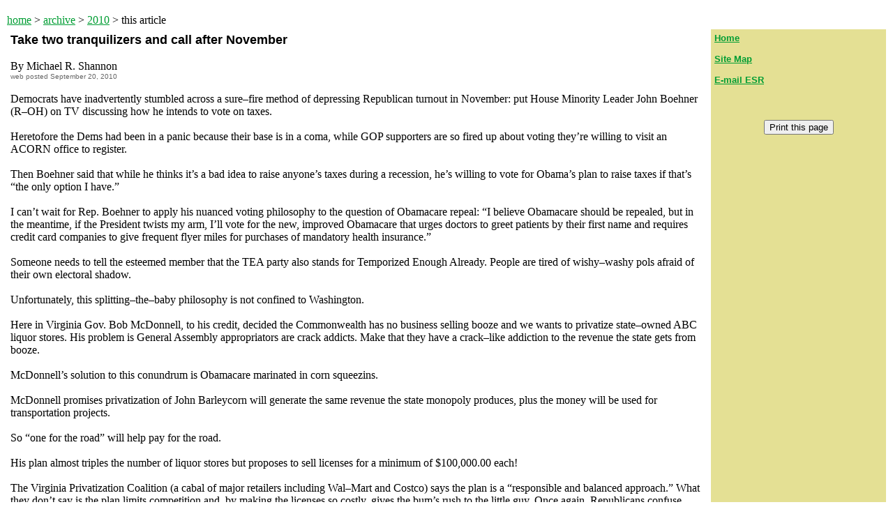

--- FILE ---
content_type: text/html
request_url: https://enterstageright.com/archive/articles/0910/0910goptea.htm
body_size: 3228
content:
<html>
<head>
<title>ESR | September 20, 2010 | Take two tranquilizers and call after November</title>
<style>
<!--
        a:hover {color:red;}
.style3 {
	font-family: Arial, Helvetica, sans-serif;
	font-size: large;
	font-weight: bold;
}
.style5 {
	font-family: Arial, Helvetica, sans-serif;
	font-size: x-small;
	color: #666666;
}
-->
</style>
</head>
<body bgcolor="#FFFFFF" link="#009D33" vlink="#5C6B23" text="#000000" topmargin="0">
 
  <br /> 
<table width="100%" border="0" cellpadding="0">
  <tr>
    <td><p align="left"><a href="../../../index.html">home</a> &gt; <a href="../../index.html">archive</a> &gt; <a href="../../2010.htm">2010</a> &gt; this article</p></td>
    <td align="right"><!-- SiteSearch Google -->
           <script async src="../0112/0112romneycontchamp.htm">
</script>
<div class="gcse-search"></div>
              <!-- SiteSearch Google --></td>
  </tr>
</table>

<table border="0" width="100%" cellpadding="5"> <tr> 
  <td width="80%" valign="top"><p class="style3">Take two tranquilizers and  call after November   
    <p>By Michael R. Shannon <br>
      <span class="style5">web posted September 20, 2010</span><br>
        <br>
      Democrats have  inadvertently stumbled across a sure&ndash;fire method of depressing Republican  turnout in November: put House Minority Leader John Boehner (R&ndash;OH) on TV discussing  how he intends to vote on taxes.<br>
        <br>
      Heretofore the Dems  had been in a panic because their base is in a coma, while GOP supporters are  so fired up about voting they&rsquo;re willing to visit an ACORN office to register.<br>
        <br>
      Then Boehner said  that while he thinks it&rsquo;s a bad idea to raise anyone&rsquo;s taxes during a  recession, he&rsquo;s willing to vote for Obama&rsquo;s plan to raise taxes if that&rsquo;s &ldquo;the  only option I have.&rdquo;<br>
        <br>
      I can&rsquo;t wait for Rep.  Boehner to apply his nuanced voting philosophy to the question of Obamacare repeal:  &ldquo;I believe Obamacare should be repealed, but in the meantime, if the President  twists my arm, I&rsquo;ll vote for the new, improved Obamacare that urges doctors to  greet patients by their first name and requires credit card companies to give  frequent flyer miles for purchases of mandatory health insurance.&rdquo;<br>
        <br>
      Someone needs to tell  the esteemed member that the TEA party also stands for Temporized Enough  Already. People are tired of wishy&ndash;washy pols afraid of their own electoral  shadow. <br>
        <br>
      Unfortunately, this splitting&ndash;the&ndash;baby  philosophy is not confined to Washington.<br>
        <br>
      Here in Virginia Gov.  Bob McDonnell, to his credit, decided the Commonwealth has no business selling  booze and we wants to privatize state&ndash;owned ABC liquor stores. His problem is  General Assembly appropriators are crack addicts. Make that they have a  crack&ndash;like addiction to the revenue the state gets from booze.<br>
        <br>
      McDonnell&rsquo;s solution  to this conundrum is Obamacare marinated in corn squeezins.<br>
        <br>
      McDonnell promises  privatization of John Barleycorn will generate the same revenue the state  monopoly produces, plus the money will be used for transportation projects. <br>
        <br>
      So &ldquo;one for the road&rdquo;  will help pay for the road.<br>
        <br>
      His plan almost  triples the number of liquor stores but proposes to sell licenses for a minimum  of $100,000.00 each!<br>
        <br>
      The Virginia  Privatization Coalition (a cabal of major retailers including Wal&ndash;Mart and  Costco) says the plan is a &ldquo;responsible and balanced approach.&rdquo; What they don&rsquo;t  say is the plan limits competition and, by making the licenses so costly, gives  the bum&rsquo;s rush to the little guy. Once again, Republicans confuse helping  corporate rent&ndash;seekers with support for the free market. <br>
        <br>
      Meanwhile voters,  like the Soviets, are supposed to be grateful that we&rsquo;ve exchanged a monopoly  for an oligopoly. <br>
        <br>
      McDonnell has also  embraced 60&rsquo;s&ndash;style civil rights affirmative&ndash;action programs. Some of the  licenses that McDonnell himself says are &ldquo;expensive&rdquo; are supposed to be set  aside for small, women&ndash;owned or minority&ndash;owned businesses. <br>
        <br>
      Set&ndash;asides for women,  minorities, atheists, alcoholics, Wiccans, influential contributors and other  forms of tokenism are Democrat policies. It&rsquo;s not progress to go from  controlling the sale of alcohol to subsidizing the salesman.<br>
        <br>
      It&rsquo;s time Republicans  who claim to support free enterprise act like it. Otherwise you are just  another market&ndash;meddling &ldquo;expert,&rdquo; no different from the faculty&ndash;lounge lizards  currently in the White House.<br>
        <br>
      Anyone who meets  zoning requirements, OSHA requirements, ABC requirements, ADA requirements,  maximum number of illegals on the premises requirements, low-flush toilet  requirements and pays the excise tax should be allowed to have a liquor  license. <br>
        <br>
      If the  administration&rsquo;s inner meddler insists on playing favorites, I could support giving  current ABC employees an incentive to buy the store where they work. The staff  at the store nearest me does a great job working for a government sauce  monopoly, I'm certain they would do even better on their own.<br>
        <br>
      The original sin in  this issue is the gusher of revenue the state gets from being in a business  that is not a function of government. The irony is that in trying to undo the  Democrat booze monopoly, McDonnell acts like the Democrats. He favors  corporations; decides some license applicants are more deserving than others  and advocates the highest excise tax on liquor in the nation &mdash; although he says  it&rsquo;s not actually a tax, just a &ldquo;new point of collection.&rdquo; (This is bureaucrat  for instead of taking money from the left pocket; we will now take your money  from the right pocket.)<br>
        <br>
      In the end McDonnell  will gain nothing from his impersonation of a moderate Democrat, because both  the Democrat Senate and the Republican House are guaranteed to reject his plan.  And who can blame them? Keeping the monopoly is better than adopting a policy  of crony capitalism.<br>
        <br>
      Conservatives will  vote for Republicans in November because the country is seriously off the rails  and the GOP is the only alternative to Democrat misrule. But if Republican  leaders continue to misread the electorate and accommodate instead of  repudiate, they may discover the same fire that heats up the TEA party may also  brew up a third party. <span class="style3"><img src="../../images/esr.jpg" alt="ESR" width="24" height="13" /></span><br>
        <br>
        <em>Michael R. Shannon is a public relations and advertising consultant  with corporate, government and political experience around the globe. He's a  dynamic and entertaining keynote speaker and can be reached at <a href="mailto:michael%E2%80%93shannon@comcast.net">michael&ndash;shannon@comcast.net</a>.</em>
      <p></p>
      
                <p align="center">&nbsp;</p>
                <p align=center><font face="arial,helvetica,sans-serif"><a href="../../2010.htm#0910">Home</a> 
</font><p>
<p></p></td>
  <td width="20%" valign="top" bgcolor="#E4E094"><p><p align="left"> <font face="arial,helvetica,sans-serif" size="2"><b><a

                    href="../../../index.html">Home</a><br>
                  <br>
                  <a href="../../../static/sitemap.htm">Site
                    Map</a><br>
                  <br>
                  <a href="mailto:editor@enterstageright.com">E-mail ESR</a></b></font></p>
            <p align="left">&nbsp;</p>
            <p align="center"><button onClick="window.print()">Print this page</button></p></td>
</tr> 
</table>
<em><font size="2"> &copy; 1996-2026, Enter Stage Right and/or its creators. All rights reserved.</font></em>
<p></p>

</body>
</html>